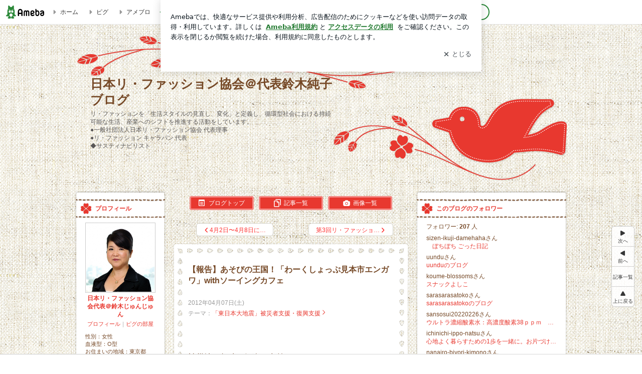

--- FILE ---
content_type: text/html; charset=utf-8
request_url: https://www.google.com/recaptcha/api2/aframe
body_size: 266
content:
<!DOCTYPE HTML><html><head><meta http-equiv="content-type" content="text/html; charset=UTF-8"></head><body><script nonce="xbQYa0R80iebAwrWcsGjaA">/** Anti-fraud and anti-abuse applications only. See google.com/recaptcha */ try{var clients={'sodar':'https://pagead2.googlesyndication.com/pagead/sodar?'};window.addEventListener("message",function(a){try{if(a.source===window.parent){var b=JSON.parse(a.data);var c=clients[b['id']];if(c){var d=document.createElement('img');d.src=c+b['params']+'&rc='+(localStorage.getItem("rc::a")?sessionStorage.getItem("rc::b"):"");window.document.body.appendChild(d);sessionStorage.setItem("rc::e",parseInt(sessionStorage.getItem("rc::e")||0)+1);localStorage.setItem("rc::h",'1769306372585');}}}catch(b){}});window.parent.postMessage("_grecaptcha_ready", "*");}catch(b){}</script></body></html>

--- FILE ---
content_type: text/css; charset=UTF-8
request_url: https://stat100.ameba.jp/p_skin/wu_pf_pigeon/css/skin.css
body_size: 2550
content:
@charset "utf-8";
/*--------------------------------------------------
skin.css
$Id: skin.css,v 1.37 2012/02/01 08:35:22 moteki_miyuki_gn Exp $
--------------------------------------------------*/

/*TOC===============================================

カラー設定
	A 基本カラー設定
	B 記事/メッセージ　カラー設定
	C サイドバー　カラー設定
	D 枠の外の配色
ボタンのスタイル
ブロックごとのスタイル

==================================================*/




/*==============================================

　カラー設定

==============================================*/


/* 【A　基本カラー設定】
============================================*/

/* テキスト色
--------------------------------------------*/

/* 地色テキスト */
.skinTextColor,
.skinBaseTextColor,
.skinBlock,
body{
color:#764927;			/* 【CSS規則】colorのみ指定可能 */
}


/* リンク色（基本） */
.skinAnchorColor,
.skinBaseAnchorColor,
.skinBlock a,
a{
color:#e8382f;			/* 【CSS規則】colorのみ指定可能 */
}


/* リンク色（visited） */
.skinAnchorVisitedColor,
.skinBaseAnchorVisitedColor,
.skinBlock a:visited,
a:visited{
color:#663399;			/* 【CSS規則】colorのみ指定可能 */
}


/* リンク色（hover） */
.skinAnchorHoverColor,
.skinBaseAnchorHoverColor,
.skinBlock a:focus,
.skinBlock a:hover,
a:focus,
a:hover{
color:#999999;			/* 【CSS規則】colorのみ指定可能 */
}


/* 淡　テキスト色 */
.skinWeakColor,
.skinBaseWeakColor{
color:#999999;			/* 【CSS規則】colorのみ指定可能 */
}


/* 強調　テキスト色 */
.skinStrongColor,
.skinBaseStrongColor{
color:#ff3399;			/* 【CSS規則】colorのみ指定可能 */
}




/* 背景色
--------------------------------------------*/
/* 背景色 */
.skinBgColor,
.skinBaseBgColor,
.skinBlock{
background-color:#ffffff;		/* 【CSS規則】background-colorのみ指定可能 */
}


/* 淡　背景色 */
.skinWeakBgColor,
.skinBaseWeakBgColor{
background-color:#efefef;	/* 【CSS規則】background-colorのみ指定可能 */
}


/* 強調　背景色 */
.skinStrongBgColor,
.skinBaseStrongBgColor{
background-color:#f2fbc2;	/* 【CSS規則】background-colorのみ指定可能 */
}



/* 枠線色（一覧ページの枠線色など）
--------------------------------------------*/
.skinBorderColor,
.skinBaseBorderColor,
.skinBlock{
border-color:#cccccc;		/* 【CSS規則】border-colorのみ指定可能 */
}



/* リスト境界線色（メインカラム一覧ページのリストなど　※サイドバー内のリスト境界線色は別）
--------------------------------------------*/
.skinBorderHr,
.skinBorderList li{
border-color:#cccccc;	/* 【CSS規則】border-colorのみ指定可能 */
}





/* 【B　記事/メッセージ　カラー設定】
============================================*/
/*
 *
 * ※基本カラー設定と配色を変える箇所のみ指定
 * ※テキストの色のみ
 *
 */

/*
.skinMainArea,
.skinMainArea .skinTextColor,
.skinArticleTextColor,
.skinArticleBlock{}

.skinMainArea .skinAnchorColor,
.skinArticleAnchorColor,
.skinMainArea a,
.skinArticleBlock a{}

.skinMainArea .skinAnchorVisitedColor,
.skinArticleAnchorVisitedColor,
.skinMainArea a:visited,
.skinArticleBlock a:visited{}

.skinMainArea .skinAnchorHoverColor,
.skinArticleAnchorHoverColor,
.skinMainArea a:focus,
.skinMainArea a:hover,
.skinArticleBlock a:focus,
.skinArticleBlock a:hover{}

.skinMainArea .skinWeakColor,
.skinArticleWeakColor{}

.skinMainArea .skinStrongColor,
.skinArticleStrongColor{}
*/





/* 【C　サイドバー　カラー設定】
============================================*/
/*
 *
 * ※基本カラー設定と配色を変える箇所のみ指定
 * ※テキストの色のみ
 *
 */

/*
.skinSubArea,
.skinSubArea .skinTextColor,
.skinSubTextColor,
.skinSubBlock{}

.skinSubArea a,
.skinSubArea .skinAnchorColor,
.skinSubAnchorColor,
.skinSubBlock a{}

.skinSubArea a:visited,
.skinSubArea .skinAnchorVisitedColor,
.skinSubAnchorVisitedColor,
.skinSubBlock a:visited{}

.skinSubArea a:focus,
.skinSubArea a:hover,
.skinSubArea .skinAnchorHoverColor,
.skinSubAnchorHoverColor,
.skinSubBlock a:focus,
.skinSubBlock a:hover{}

.skinSubArea .skinWeakColor,
.skinSubWeakColor{}

.skinSubArea .skinStrongColor,
.skinSubStrongColor{}
*/





/* 【D 枠の外の配色 】
============================================*/
/*
 *
 * 記事やサイドが枠で囲われているデザインで、
 * 枠の外の文字の可読性が低い場合に文字の色か、文字の背景を指定する
 *

.skinFieldBlock a,
.skinFieldBlock a:visited,
.skinFieldBlock a:focus,
.skinFieldBlock a:hover,
.skinFieldBlock {}

 *
 * 記事一覧
 * ※visited hover時の色にも注意
 *
.skinPagingListColor{
color: !important;
}

 */





/*==============================================

 ボタンのスタイル

==============================================*/


/* skinImgBtn 読者になるなどのボタン
--------------------------------------------*/

/* skinImgBtnM (180px) */
.skinImgBtnM{
background-image:url(../img/skin_btn_m.png);
}
.skinImgBtnM:hover span,
.skinImgBtnM:focus span,
.skinImgBtnM span{
color:#764927;
}


/* skinImgBtnS (128px) */
.skinImgBtnS{
background-image:url(../img/skin_btn_s.png);
}
.skinImgBtnS:hover span,
.skinImgBtnS:focus span,
.skinImgBtnS span{
background-image:url(//stat100.ameba.jp/common_style/img/skin/cmn/icons/menu_icons/menu_icons_white.png);/* アイコン画像を指定 */
color:#ffffff;
}
/*
ボタンのアイコン画像

menu_icons_pastel.png
menu_icons_gray.png
menu_icons_black.png
menu_icons_white.png
*/



/* skinSimpleBtn ページングの次へ、前へボタン
--------------------------------------------*/

.skinSimpleBtn,
.skinSimpleBtn:visited,
.skinSimpleBtn:hover,
.skinSimpleBtn:focus{
border:1px solid #d1d0c7;
background:#ffffff;
color:#ff3333;
}
.skinSimpleBtn:hover,
.skinSimpleBtn:focus{
background:#efefef;
}







/*==============================================

 ブロックごとのスタイル

==============================================*/


/* ボディ　【CSS規則】bodyタグ自体にはスタイルをあてない
--------------------------------------------*/

/* skinBody bodyの代わり（アメーババー含む） */
.skinBody{/* 【簡単カスタム対象】 */
background:url(../img/body_bk.png) repeat scroll 0 0 #ffffff;
}
.skinBody2{}
.skinBody3{}



/* skinFrame ブログ全体を囲うブロック
--------------------------------------------*/
/* （ヘッダーバナー含む） */
.skinFrame{
padding-top:22px;
}

/* （ヘッダーバナー含まない） */
.skinFrame2{}



/* ヘッダー
--------------------------------------------*/

/*
 * .headerBnrArea 広告が出力されるエリア
 * 広告が出力されないときも、高さを維持したい時に使う
 *
 */
.headerBnrArea{
/* 注 blog.cssにpadding-bottom:15px;記述有り */
}


/* skinHeaderFrame 広告もブログタイトルも囲う横幅のないヘッダーフレーム */
.skinHeaderFrame{
margin-bottom:10px;
}


/* skinHeaderArea ブログヘッダー */
.skinHeaderArea{/*【簡単カスタム対象】*/
/* 注 blog.cssにwidth:980px;の記述有り */
/* 【簡単カスタム対象】注 paddingの指定禁止 .skinBlogHeadingGroupAreaに指定すること*/
width:980px;
height:300px;
margin:0 auto;
background:url(../img/header_bk.png) no-repeat scroll 0 0 transparent;
}
.skinHeaderArea2{
/* 【簡単カスタム対象】注 margin,paddingの指定禁止 .skinBlogHeadingGroupAreaに指定すること*/
}


/* skinBlogHeadingGroupArea 【簡単カスタム対象】*/
.skinBlogHeadingGroupArea{
padding:80px 465px 0 30px;/* 【簡単カスタム対象】ブログタイトルと説明のpaddingのみ指定可能 */
}


/* skinTitleArea ブログタイトルのブロック */
.skinTitleArea{
padding-bottom:4px;
}


/* skinTitle ブログタイトル文字【簡単カスタム対象】 */
.skinTitle,
.skinTitle:visited,
.skinTitle:hover,
.skinTitle:focus{
color:#764927;
font-weight:bold;
font-size:2.11em;
line-height:1.3em;
}


/* skinDescription ブログの説明ブロック */
.skinDescriptionArea{
}

/* skinDescription ブログの説明文字【簡単カスタム対象】 */
.skinDescription{
color:#595757;
}



/* コンテンツエリア
--------------------------------------------*/

/* skinContentsFrame コンテンツを囲う横幅の無いフレーム */
.skinContentsFrame{
}


/* skinContentsArea コンテンツ980pxブロック */
.skinContentsArea{
/* 注 blog.cssに width:980px;, padding-bottom の記述有り */
}



/* メインエリア
--------------------------------------------*/

.skinMainArea{}



/* メッセージボード
--------------------------------------------*/

.skinMessageBoard{
/* 注 blog.cssに margin-bottom の記述有り */
padding-top:25px;
background:url(../img/message_header_3col.png) no-repeat scroll 0 0 transparent;
}
.skinMessageBoard2{
padding-bottom:25px;
background:url(../img/message_footer_3col.png) no-repeat scroll 0 bottom transparent;
}
.skinMessageBoard3{
background:url(../img/message_body_3col.png) repeat-y scroll 0 0 transparent;
padding:16px 30px;
}

/* カラム別の記述*/
.columnA .skinMessageBoard,
.columnB .skinMessageBoard{
padding-top:25px;
background:url(../img/message_header_2col.png) no-repeat scroll 0 0 transparent;
}
.columnA .skinMessageBoard2,
.columnB .skinMessageBoard2{
padding-bottom:25px;
background:url(../img/message_footer_2col.png) no-repeat scroll 0 bottom transparent;
}
.columnA .skinMessageBoard3,
.columnB .skinMessageBoard3{
background:url(../img/message_body_2col.png) repeat-y scroll 0 0 transparent;
padding:16px 30px;
}



/* 記事
--------------------------------------------*/

/* skinArticle 記事ブロック */
.skinArticle{
/* 注　blog.cssに margin-bottom の記述有り */
padding-top:25px;
background:url(../img/entry_header_3col.png) no-repeat scroll center top transparent;
}
.skinArticle2{
padding-bottom:25px;
background:url(../img/entry_footer_3col.png) no-repeat scroll center bottom transparent;
}
.skinArticle3{
background:url(../img/entry_body_3col.png) repeat-y scroll center top transparent;
}

/* カラム別の記述 */
.columnA .skinArticle,
.columnB .skinArticle{
padding-top:25px;
background:url(../img/entry_header_2col.png) no-repeat scroll center top transparent;
}
.columnA .skinArticle2,
.columnB .skinArticle2{
padding-bottom:25px;
background:url(../img/entry_footer_2col.png) no-repeat scroll center bottom transparent;
}
.columnA .skinArticle3,
.columnB .skinArticle3{
background:url(../img/entry_body_2col.png) repeat-y scroll center top transparent;
}


/* skinArticleHeader 記事ヘッダーブロック */
.skinArticleHeader{
margin:0 30px;
padding:17px 0 10px;
}
.skinArticleHeader2{}


/* skinArticleTitle 記事ヘッダー文字 */
.skinArticleTitle,
.skinArticleTitle:hover,
.skinArticleTitle:focus,
.skinArticleTitle:visited{
font-size:1.31em;
font-weight:bold;
color:#764927;
}


/* skinArticleBody 記事本文ブロック */
/*
 * 【デザイン規則】記事の中身の横幅は 2カラム 605px、3カラム 410pxになるように
 */
.skinArticleBody{}
.skinArticleBody2{
margin:0 30px;
padding:0;
}


/* skinArticleFooter 記事フッターブロック */
.skinArticleFooter{
border-top: 1px dotted #949494;
margin: 10px 30px 0;
}

/* 背景画像対策 */
.articleExLinkArea,
.articleLinkArea {
margin: 0;
padding: 10px 0 0;
}


/* サイドエリア
--------------------------------------------*/

.skinSubArea {}/* 共通 */
.skinSubA{}/* (300px) */
.skinSubB{}/* (180px) */





/* サイド　メニュー
--------------------------------------------*/


/* skinMenu サイドメニューのブロック
.skinMenu{} 注　blog.cssに margin-bottom の記述有り */

.skinMenu2{
}

/* subA subB別の記述 */
.skinSubA .skinMenu{
padding-bottom:20px;
background:url(../img/sub_footer_m.png) no-repeat scroll 0 bottom transparent;
}
.skinSubB .skinMenu{
padding-bottom:20px;
background:url(../img/sub_footer_s.png) no-repeat scroll 0 bottom transparent;
}




/* skinMenuHeader サイドメニューヘッダー */

/* subA subB別の記述 */
.skinSubA .skinMenuHeader{
padding:27px 10px 10px 40px;
background:url(../img/sub_title_m.png) no-repeat scroll 0 0 transparent;
}
.skinSubB .skinMenuHeader{
padding:27px 10px 10px 40px;
background:url(../img/sub_title_s.png) no-repeat scroll 0 0 transparent;
}

/* skinMenuTitle サイドメニュータイトル文字 */
.skinMenuTitle{
color:#e8382f;
font-weight:bold;
}



/* skinMenuBody サイドメニュー本文ブロック */
/*
 * 【デザイン規則】サイドバーの中身の横幅は subA 260px、subB 140px
 */
/* subA subB別の記述 */
.skinSubA .skinMenuBody{
margin:0;
padding:10px 20px;
background:url(../img/sub_body_m.png) repeat-y scroll 0 0 transparent;
}
.skinSubB .skinMenuBody{
margin:0;
padding:10px 20px;
background:url(../img/sub_body_s.png) repeat-y scroll 0 0 transparent;
}




/* サイドバーのリスト、境界線
--------------------------------------------*/
/*
 * 【CSS規則】
 * ・要素の下に表示すること
 * ・境界線が持つ余白（margin-bottom, padding-bottom）も設定すること
 *
 */
.skinSubHr,
.skinSubList li{
margin-bottom:3px;
padding-bottom:3px;
}

/* skinSubA skinSubBで違う場合
.skinSubA .skinSubHr,
.skinSubA .skinSubList li{}

.skinSubB .skinSubHr,
.skinSubB .skinSubList li{}
*/





--- FILE ---
content_type: text/plain
request_url: https://rtb.openx.net/openrtbb/prebidjs
body_size: -82
content:
{"id":"16cdb25b-b65b-4f37-9119-8fd9fd607ba8","nbr":0}

--- FILE ---
content_type: application/javascript; charset=utf-8
request_url: https://fundingchoicesmessages.google.com/f/AGSKWxVqNR-hLir9E-4F2vpwnxD7XDCRkP0eLKM0YSfZGoyiQVqRdPDeEh_EaFTyO32zI-cenS-HCNwLXrmQW7IhnG2v3W6-rfnrYgl_zY_3hlqOK-lgbAtmh9EkxG1BLFYCP_bqZo280nwNXrwxN9LBtwyL2OCXQGgtyU5oJiZnhvt8dw0JEPd-xEupFv2f/__120x600_/advertisement2._ads/js//natad./basePopunder.
body_size: -1288
content:
window['db21a797-38eb-4834-875a-503275803792'] = true;